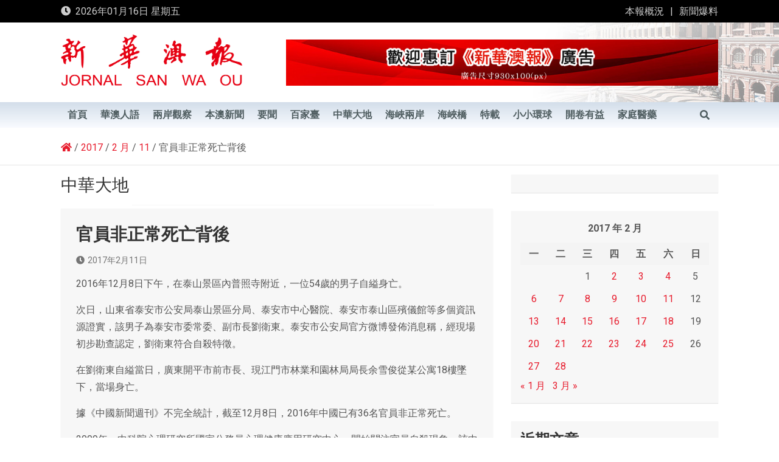

--- FILE ---
content_type: text/html; charset=UTF-8
request_url: https://www.waou.com.mo/2017/02/11/%E5%AE%98%E5%93%A1%E9%9D%9E%E6%AD%A3%E5%B8%B8%E6%AD%BB%E4%BA%A1%E8%83%8C%E5%BE%8C/
body_size: 21892
content:
<!doctype html>
<html lang="zh-TW">
<head>
	<meta charset="UTF-8">
	<meta name="viewport" content="width=device-width, initial-scale=1, shrink-to-fit=no">
	<link rel="profile" href="https://gmpg.org/xfn/11">

	<title>官員非正常死亡背後 &#8211; 新華澳報</title>
<meta name='robots' content='max-image-preview:large' />
<link rel='dns-prefetch' href='//fonts.googleapis.com' />
<link rel='dns-prefetch' href='//s.w.org' />
<link rel="alternate" type="application/rss+xml" title="訂閱《新華澳報》&raquo; 資訊提供" href="https://www.waou.com.mo/feed/" />
<link rel="alternate" type="application/rss+xml" title="訂閱《新華澳報》&raquo; 留言的資訊提供" href="https://www.waou.com.mo/comments/feed/" />
<script>
window._wpemojiSettings = {"baseUrl":"https:\/\/s.w.org\/images\/core\/emoji\/14.0.0\/72x72\/","ext":".png","svgUrl":"https:\/\/s.w.org\/images\/core\/emoji\/14.0.0\/svg\/","svgExt":".svg","source":{"concatemoji":"https:\/\/www.waou.com.mo\/wp-includes\/js\/wp-emoji-release.min.js"}};
/*! This file is auto-generated */
!function(e,a,t){var n,r,o,i=a.createElement("canvas"),p=i.getContext&&i.getContext("2d");function s(e,t){var a=String.fromCharCode,e=(p.clearRect(0,0,i.width,i.height),p.fillText(a.apply(this,e),0,0),i.toDataURL());return p.clearRect(0,0,i.width,i.height),p.fillText(a.apply(this,t),0,0),e===i.toDataURL()}function c(e){var t=a.createElement("script");t.src=e,t.defer=t.type="text/javascript",a.getElementsByTagName("head")[0].appendChild(t)}for(o=Array("flag","emoji"),t.supports={everything:!0,everythingExceptFlag:!0},r=0;r<o.length;r++)t.supports[o[r]]=function(e){if(!p||!p.fillText)return!1;switch(p.textBaseline="top",p.font="600 32px Arial",e){case"flag":return s([127987,65039,8205,9895,65039],[127987,65039,8203,9895,65039])?!1:!s([55356,56826,55356,56819],[55356,56826,8203,55356,56819])&&!s([55356,57332,56128,56423,56128,56418,56128,56421,56128,56430,56128,56423,56128,56447],[55356,57332,8203,56128,56423,8203,56128,56418,8203,56128,56421,8203,56128,56430,8203,56128,56423,8203,56128,56447]);case"emoji":return!s([129777,127995,8205,129778,127999],[129777,127995,8203,129778,127999])}return!1}(o[r]),t.supports.everything=t.supports.everything&&t.supports[o[r]],"flag"!==o[r]&&(t.supports.everythingExceptFlag=t.supports.everythingExceptFlag&&t.supports[o[r]]);t.supports.everythingExceptFlag=t.supports.everythingExceptFlag&&!t.supports.flag,t.DOMReady=!1,t.readyCallback=function(){t.DOMReady=!0},t.supports.everything||(n=function(){t.readyCallback()},a.addEventListener?(a.addEventListener("DOMContentLoaded",n,!1),e.addEventListener("load",n,!1)):(e.attachEvent("onload",n),a.attachEvent("onreadystatechange",function(){"complete"===a.readyState&&t.readyCallback()})),(e=t.source||{}).concatemoji?c(e.concatemoji):e.wpemoji&&e.twemoji&&(c(e.twemoji),c(e.wpemoji)))}(window,document,window._wpemojiSettings);
</script>
<style>
img.wp-smiley,
img.emoji {
	display: inline !important;
	border: none !important;
	box-shadow: none !important;
	height: 1em !important;
	width: 1em !important;
	margin: 0 0.07em !important;
	vertical-align: -0.1em !important;
	background: none !important;
	padding: 0 !important;
}
</style>
	<link rel='stylesheet' id='wp-block-library-css'  href='https://www.waou.com.mo/wp-includes/css/dist/block-library/style.min.css' media='all' />
<style id='global-styles-inline-css'>
body{--wp--preset--color--black: #000000;--wp--preset--color--cyan-bluish-gray: #abb8c3;--wp--preset--color--white: #ffffff;--wp--preset--color--pale-pink: #f78da7;--wp--preset--color--vivid-red: #cf2e2e;--wp--preset--color--luminous-vivid-orange: #ff6900;--wp--preset--color--luminous-vivid-amber: #fcb900;--wp--preset--color--light-green-cyan: #7bdcb5;--wp--preset--color--vivid-green-cyan: #00d084;--wp--preset--color--pale-cyan-blue: #8ed1fc;--wp--preset--color--vivid-cyan-blue: #0693e3;--wp--preset--color--vivid-purple: #9b51e0;--wp--preset--gradient--vivid-cyan-blue-to-vivid-purple: linear-gradient(135deg,rgba(6,147,227,1) 0%,rgb(155,81,224) 100%);--wp--preset--gradient--light-green-cyan-to-vivid-green-cyan: linear-gradient(135deg,rgb(122,220,180) 0%,rgb(0,208,130) 100%);--wp--preset--gradient--luminous-vivid-amber-to-luminous-vivid-orange: linear-gradient(135deg,rgba(252,185,0,1) 0%,rgba(255,105,0,1) 100%);--wp--preset--gradient--luminous-vivid-orange-to-vivid-red: linear-gradient(135deg,rgba(255,105,0,1) 0%,rgb(207,46,46) 100%);--wp--preset--gradient--very-light-gray-to-cyan-bluish-gray: linear-gradient(135deg,rgb(238,238,238) 0%,rgb(169,184,195) 100%);--wp--preset--gradient--cool-to-warm-spectrum: linear-gradient(135deg,rgb(74,234,220) 0%,rgb(151,120,209) 20%,rgb(207,42,186) 40%,rgb(238,44,130) 60%,rgb(251,105,98) 80%,rgb(254,248,76) 100%);--wp--preset--gradient--blush-light-purple: linear-gradient(135deg,rgb(255,206,236) 0%,rgb(152,150,240) 100%);--wp--preset--gradient--blush-bordeaux: linear-gradient(135deg,rgb(254,205,165) 0%,rgb(254,45,45) 50%,rgb(107,0,62) 100%);--wp--preset--gradient--luminous-dusk: linear-gradient(135deg,rgb(255,203,112) 0%,rgb(199,81,192) 50%,rgb(65,88,208) 100%);--wp--preset--gradient--pale-ocean: linear-gradient(135deg,rgb(255,245,203) 0%,rgb(182,227,212) 50%,rgb(51,167,181) 100%);--wp--preset--gradient--electric-grass: linear-gradient(135deg,rgb(202,248,128) 0%,rgb(113,206,126) 100%);--wp--preset--gradient--midnight: linear-gradient(135deg,rgb(2,3,129) 0%,rgb(40,116,252) 100%);--wp--preset--duotone--dark-grayscale: url('#wp-duotone-dark-grayscale');--wp--preset--duotone--grayscale: url('#wp-duotone-grayscale');--wp--preset--duotone--purple-yellow: url('#wp-duotone-purple-yellow');--wp--preset--duotone--blue-red: url('#wp-duotone-blue-red');--wp--preset--duotone--midnight: url('#wp-duotone-midnight');--wp--preset--duotone--magenta-yellow: url('#wp-duotone-magenta-yellow');--wp--preset--duotone--purple-green: url('#wp-duotone-purple-green');--wp--preset--duotone--blue-orange: url('#wp-duotone-blue-orange');--wp--preset--font-size--small: 13px;--wp--preset--font-size--medium: 20px;--wp--preset--font-size--large: 36px;--wp--preset--font-size--x-large: 42px;}.has-black-color{color: var(--wp--preset--color--black) !important;}.has-cyan-bluish-gray-color{color: var(--wp--preset--color--cyan-bluish-gray) !important;}.has-white-color{color: var(--wp--preset--color--white) !important;}.has-pale-pink-color{color: var(--wp--preset--color--pale-pink) !important;}.has-vivid-red-color{color: var(--wp--preset--color--vivid-red) !important;}.has-luminous-vivid-orange-color{color: var(--wp--preset--color--luminous-vivid-orange) !important;}.has-luminous-vivid-amber-color{color: var(--wp--preset--color--luminous-vivid-amber) !important;}.has-light-green-cyan-color{color: var(--wp--preset--color--light-green-cyan) !important;}.has-vivid-green-cyan-color{color: var(--wp--preset--color--vivid-green-cyan) !important;}.has-pale-cyan-blue-color{color: var(--wp--preset--color--pale-cyan-blue) !important;}.has-vivid-cyan-blue-color{color: var(--wp--preset--color--vivid-cyan-blue) !important;}.has-vivid-purple-color{color: var(--wp--preset--color--vivid-purple) !important;}.has-black-background-color{background-color: var(--wp--preset--color--black) !important;}.has-cyan-bluish-gray-background-color{background-color: var(--wp--preset--color--cyan-bluish-gray) !important;}.has-white-background-color{background-color: var(--wp--preset--color--white) !important;}.has-pale-pink-background-color{background-color: var(--wp--preset--color--pale-pink) !important;}.has-vivid-red-background-color{background-color: var(--wp--preset--color--vivid-red) !important;}.has-luminous-vivid-orange-background-color{background-color: var(--wp--preset--color--luminous-vivid-orange) !important;}.has-luminous-vivid-amber-background-color{background-color: var(--wp--preset--color--luminous-vivid-amber) !important;}.has-light-green-cyan-background-color{background-color: var(--wp--preset--color--light-green-cyan) !important;}.has-vivid-green-cyan-background-color{background-color: var(--wp--preset--color--vivid-green-cyan) !important;}.has-pale-cyan-blue-background-color{background-color: var(--wp--preset--color--pale-cyan-blue) !important;}.has-vivid-cyan-blue-background-color{background-color: var(--wp--preset--color--vivid-cyan-blue) !important;}.has-vivid-purple-background-color{background-color: var(--wp--preset--color--vivid-purple) !important;}.has-black-border-color{border-color: var(--wp--preset--color--black) !important;}.has-cyan-bluish-gray-border-color{border-color: var(--wp--preset--color--cyan-bluish-gray) !important;}.has-white-border-color{border-color: var(--wp--preset--color--white) !important;}.has-pale-pink-border-color{border-color: var(--wp--preset--color--pale-pink) !important;}.has-vivid-red-border-color{border-color: var(--wp--preset--color--vivid-red) !important;}.has-luminous-vivid-orange-border-color{border-color: var(--wp--preset--color--luminous-vivid-orange) !important;}.has-luminous-vivid-amber-border-color{border-color: var(--wp--preset--color--luminous-vivid-amber) !important;}.has-light-green-cyan-border-color{border-color: var(--wp--preset--color--light-green-cyan) !important;}.has-vivid-green-cyan-border-color{border-color: var(--wp--preset--color--vivid-green-cyan) !important;}.has-pale-cyan-blue-border-color{border-color: var(--wp--preset--color--pale-cyan-blue) !important;}.has-vivid-cyan-blue-border-color{border-color: var(--wp--preset--color--vivid-cyan-blue) !important;}.has-vivid-purple-border-color{border-color: var(--wp--preset--color--vivid-purple) !important;}.has-vivid-cyan-blue-to-vivid-purple-gradient-background{background: var(--wp--preset--gradient--vivid-cyan-blue-to-vivid-purple) !important;}.has-light-green-cyan-to-vivid-green-cyan-gradient-background{background: var(--wp--preset--gradient--light-green-cyan-to-vivid-green-cyan) !important;}.has-luminous-vivid-amber-to-luminous-vivid-orange-gradient-background{background: var(--wp--preset--gradient--luminous-vivid-amber-to-luminous-vivid-orange) !important;}.has-luminous-vivid-orange-to-vivid-red-gradient-background{background: var(--wp--preset--gradient--luminous-vivid-orange-to-vivid-red) !important;}.has-very-light-gray-to-cyan-bluish-gray-gradient-background{background: var(--wp--preset--gradient--very-light-gray-to-cyan-bluish-gray) !important;}.has-cool-to-warm-spectrum-gradient-background{background: var(--wp--preset--gradient--cool-to-warm-spectrum) !important;}.has-blush-light-purple-gradient-background{background: var(--wp--preset--gradient--blush-light-purple) !important;}.has-blush-bordeaux-gradient-background{background: var(--wp--preset--gradient--blush-bordeaux) !important;}.has-luminous-dusk-gradient-background{background: var(--wp--preset--gradient--luminous-dusk) !important;}.has-pale-ocean-gradient-background{background: var(--wp--preset--gradient--pale-ocean) !important;}.has-electric-grass-gradient-background{background: var(--wp--preset--gradient--electric-grass) !important;}.has-midnight-gradient-background{background: var(--wp--preset--gradient--midnight) !important;}.has-small-font-size{font-size: var(--wp--preset--font-size--small) !important;}.has-medium-font-size{font-size: var(--wp--preset--font-size--medium) !important;}.has-large-font-size{font-size: var(--wp--preset--font-size--large) !important;}.has-x-large-font-size{font-size: var(--wp--preset--font-size--x-large) !important;}
</style>
<link rel='stylesheet' id='page_navi_slider_style-css'  href='https://www.waou.com.mo/wp-content/plugins/page-navi-slider/style/page-navi-slider.css' media='all' />
<link rel='stylesheet' id='bootstrap-style-css'  href='https://www.waou.com.mo/wp-content/themes/magazinenp/assets/vendor/bootstrap/css/bootstrap.min.css?ver=4.0.0' media='all' />
<link rel='stylesheet' id='font-awesome-style-css'  href='https://www.waou.com.mo/wp-content/themes/magazinenp/assets/vendor/font-awesome/css/font-awesome.css' media='all' />
<link rel='stylesheet' id='magazinenp-google-fonts-css'  href='//fonts.googleapis.com/css?family=Roboto%3A100%2C300%2C300i%2C400%2C400i%2C500%2C500i%2C700%2C700i' media='all' />
<link rel='stylesheet' id='owl-carousel-css'  href='https://www.waou.com.mo/wp-content/themes/magazinenp/assets/vendor/owl-carousel/owl.carousel.min.css?ver=2.3.4' media='all' />
<link rel='stylesheet' id='magazinenp-main-style-css'  href='https://www.waou.com.mo/wp-content/themes/magazinenp/assets/css/magazinenp.css?ver=1.1.5' media='all' />
<link rel='stylesheet' id='magazinenp-style-css'  href='https://www.waou.com.mo/wp-content/themes/magazinenp/style.css' media='all' />
<script src='https://www.waou.com.mo/wp-includes/js/jquery/jquery.min.js?ver=3.6.0' id='jquery-core-js'></script>
<script src='https://www.waou.com.mo/wp-includes/js/jquery/jquery-migrate.min.js?ver=3.3.2' id='jquery-migrate-js'></script>
<script src='https://www.waou.com.mo/wp-includes/js/jquery/ui/core.min.js?ver=1.13.1' id='jquery-ui-core-js'></script>
<script src='https://www.waou.com.mo/wp-includes/js/jquery/ui/mouse.min.js?ver=1.13.1' id='jquery-ui-mouse-js'></script>
<script src='https://www.waou.com.mo/wp-includes/js/jquery/ui/slider.min.js?ver=1.13.1' id='jquery-ui-slider-js'></script>
<script src='https://www.waou.com.mo/wp-content/plugins/page-navi-slider/js/page-navi-slider.min.js?ver=1' id='page-navi-slider-script-js'></script>
<script src='https://www.waou.com.mo/wp-content/plugins/page-navi-slider/js/jquery.ui.touch-punch.min.js?ver=1' id='jQueryUiTouch-js'></script>
<link rel="https://api.w.org/" href="https://www.waou.com.mo/wp-json/" /><link rel="alternate" type="application/json" href="https://www.waou.com.mo/wp-json/wp/v2/posts/111315" /><link rel="EditURI" type="application/rsd+xml" title="RSD" href="https://www.waou.com.mo/xmlrpc.php?rsd" />
<link rel="wlwmanifest" type="application/wlwmanifest+xml" href="https://www.waou.com.mo/wp-includes/wlwmanifest.xml" /> 
<link rel="canonical" href="https://www.waou.com.mo/2017/02/11/%e5%ae%98%e5%93%a1%e9%9d%9e%e6%ad%a3%e5%b8%b8%e6%ad%bb%e4%ba%a1%e8%83%8c%e5%be%8c/" />
<link rel='shortlink' href='https://www.waou.com.mo/?p=111315' />
<link rel="alternate" type="application/json+oembed" href="https://www.waou.com.mo/wp-json/oembed/1.0/embed?url=https%3A%2F%2Fwww.waou.com.mo%2F2017%2F02%2F11%2F%25e5%25ae%2598%25e5%2593%25a1%25e9%259d%259e%25e6%25ad%25a3%25e5%25b8%25b8%25e6%25ad%25bb%25e4%25ba%25a1%25e8%2583%258c%25e5%25be%258c%2F" />
<link rel="alternate" type="text/xml+oembed" href="https://www.waou.com.mo/wp-json/oembed/1.0/embed?url=https%3A%2F%2Fwww.waou.com.mo%2F2017%2F02%2F11%2F%25e5%25ae%2598%25e5%2593%25a1%25e9%259d%259e%25e6%25ad%25a3%25e5%25b8%25b8%25e6%25ad%25bb%25e4%25ba%25a1%25e8%2583%258c%25e5%25be%258c%2F&#038;format=xml" />

        <style class="magazinenp-dynamic-css">

            
        </style>

        		<style>
						.site-title,
			.site-description {
				position: absolute;
				clip: rect(1px, 1px, 1px, 1px);
			}

					</style>
		<link rel="icon" href="https://www.waou.com.mo/wp-content/uploads/2021/01/cropped-icon-32x32.png" sizes="32x32" />
<link rel="icon" href="https://www.waou.com.mo/wp-content/uploads/2021/01/cropped-icon-192x192.png" sizes="192x192" />
<link rel="apple-touch-icon" href="https://www.waou.com.mo/wp-content/uploads/2021/01/cropped-icon-180x180.png" />
<meta name="msapplication-TileImage" content="https://www.waou.com.mo/wp-content/uploads/2021/01/cropped-icon-270x270.png" />
		<style id="wp-custom-css">
			



#newsletter h2 {
  margin-top: 10px;
	color:#404852!important;
	font-size:24px;
	font-weight: 700;
}

#newsletter .form-control {
    border: none;
    height: 50px;
    margin: 20px 0;
    font-size: 18px;
    padding-left: 20px;
}
#newsletter input {
    display: inline-block;
}
.primary-footer .col-md-4 {
    width: 100%; 
}
.newsletter {
    position: relative;
    top: -70px;
    right: -1px;
    border: none;
    background: #222;
    color: #fff;
    height: 50px;
}
.data-bg-featured, .data-bg-categorised, .data-widget-featured {
    height: 150px;
}
.love-link {font-size:13px;}
		</style>
		</head>

<body class="post-template-default single single-post postid-111315 single-format-standard wp-custom-logo theme-body group-blog title-style4 magazinenp-image-hover-effect right full_width_content_layout">

<svg xmlns="http://www.w3.org/2000/svg" viewBox="0 0 0 0" width="0" height="0" focusable="false" role="none" style="visibility: hidden; position: absolute; left: -9999px; overflow: hidden;" ><defs><filter id="wp-duotone-dark-grayscale"><feColorMatrix color-interpolation-filters="sRGB" type="matrix" values=" .299 .587 .114 0 0 .299 .587 .114 0 0 .299 .587 .114 0 0 .299 .587 .114 0 0 " /><feComponentTransfer color-interpolation-filters="sRGB" ><feFuncR type="table" tableValues="0 0.49803921568627" /><feFuncG type="table" tableValues="0 0.49803921568627" /><feFuncB type="table" tableValues="0 0.49803921568627" /><feFuncA type="table" tableValues="1 1" /></feComponentTransfer><feComposite in2="SourceGraphic" operator="in" /></filter></defs></svg><svg xmlns="http://www.w3.org/2000/svg" viewBox="0 0 0 0" width="0" height="0" focusable="false" role="none" style="visibility: hidden; position: absolute; left: -9999px; overflow: hidden;" ><defs><filter id="wp-duotone-grayscale"><feColorMatrix color-interpolation-filters="sRGB" type="matrix" values=" .299 .587 .114 0 0 .299 .587 .114 0 0 .299 .587 .114 0 0 .299 .587 .114 0 0 " /><feComponentTransfer color-interpolation-filters="sRGB" ><feFuncR type="table" tableValues="0 1" /><feFuncG type="table" tableValues="0 1" /><feFuncB type="table" tableValues="0 1" /><feFuncA type="table" tableValues="1 1" /></feComponentTransfer><feComposite in2="SourceGraphic" operator="in" /></filter></defs></svg><svg xmlns="http://www.w3.org/2000/svg" viewBox="0 0 0 0" width="0" height="0" focusable="false" role="none" style="visibility: hidden; position: absolute; left: -9999px; overflow: hidden;" ><defs><filter id="wp-duotone-purple-yellow"><feColorMatrix color-interpolation-filters="sRGB" type="matrix" values=" .299 .587 .114 0 0 .299 .587 .114 0 0 .299 .587 .114 0 0 .299 .587 .114 0 0 " /><feComponentTransfer color-interpolation-filters="sRGB" ><feFuncR type="table" tableValues="0.54901960784314 0.98823529411765" /><feFuncG type="table" tableValues="0 1" /><feFuncB type="table" tableValues="0.71764705882353 0.25490196078431" /><feFuncA type="table" tableValues="1 1" /></feComponentTransfer><feComposite in2="SourceGraphic" operator="in" /></filter></defs></svg><svg xmlns="http://www.w3.org/2000/svg" viewBox="0 0 0 0" width="0" height="0" focusable="false" role="none" style="visibility: hidden; position: absolute; left: -9999px; overflow: hidden;" ><defs><filter id="wp-duotone-blue-red"><feColorMatrix color-interpolation-filters="sRGB" type="matrix" values=" .299 .587 .114 0 0 .299 .587 .114 0 0 .299 .587 .114 0 0 .299 .587 .114 0 0 " /><feComponentTransfer color-interpolation-filters="sRGB" ><feFuncR type="table" tableValues="0 1" /><feFuncG type="table" tableValues="0 0.27843137254902" /><feFuncB type="table" tableValues="0.5921568627451 0.27843137254902" /><feFuncA type="table" tableValues="1 1" /></feComponentTransfer><feComposite in2="SourceGraphic" operator="in" /></filter></defs></svg><svg xmlns="http://www.w3.org/2000/svg" viewBox="0 0 0 0" width="0" height="0" focusable="false" role="none" style="visibility: hidden; position: absolute; left: -9999px; overflow: hidden;" ><defs><filter id="wp-duotone-midnight"><feColorMatrix color-interpolation-filters="sRGB" type="matrix" values=" .299 .587 .114 0 0 .299 .587 .114 0 0 .299 .587 .114 0 0 .299 .587 .114 0 0 " /><feComponentTransfer color-interpolation-filters="sRGB" ><feFuncR type="table" tableValues="0 0" /><feFuncG type="table" tableValues="0 0.64705882352941" /><feFuncB type="table" tableValues="0 1" /><feFuncA type="table" tableValues="1 1" /></feComponentTransfer><feComposite in2="SourceGraphic" operator="in" /></filter></defs></svg><svg xmlns="http://www.w3.org/2000/svg" viewBox="0 0 0 0" width="0" height="0" focusable="false" role="none" style="visibility: hidden; position: absolute; left: -9999px; overflow: hidden;" ><defs><filter id="wp-duotone-magenta-yellow"><feColorMatrix color-interpolation-filters="sRGB" type="matrix" values=" .299 .587 .114 0 0 .299 .587 .114 0 0 .299 .587 .114 0 0 .299 .587 .114 0 0 " /><feComponentTransfer color-interpolation-filters="sRGB" ><feFuncR type="table" tableValues="0.78039215686275 1" /><feFuncG type="table" tableValues="0 0.94901960784314" /><feFuncB type="table" tableValues="0.35294117647059 0.47058823529412" /><feFuncA type="table" tableValues="1 1" /></feComponentTransfer><feComposite in2="SourceGraphic" operator="in" /></filter></defs></svg><svg xmlns="http://www.w3.org/2000/svg" viewBox="0 0 0 0" width="0" height="0" focusable="false" role="none" style="visibility: hidden; position: absolute; left: -9999px; overflow: hidden;" ><defs><filter id="wp-duotone-purple-green"><feColorMatrix color-interpolation-filters="sRGB" type="matrix" values=" .299 .587 .114 0 0 .299 .587 .114 0 0 .299 .587 .114 0 0 .299 .587 .114 0 0 " /><feComponentTransfer color-interpolation-filters="sRGB" ><feFuncR type="table" tableValues="0.65098039215686 0.40392156862745" /><feFuncG type="table" tableValues="0 1" /><feFuncB type="table" tableValues="0.44705882352941 0.4" /><feFuncA type="table" tableValues="1 1" /></feComponentTransfer><feComposite in2="SourceGraphic" operator="in" /></filter></defs></svg><svg xmlns="http://www.w3.org/2000/svg" viewBox="0 0 0 0" width="0" height="0" focusable="false" role="none" style="visibility: hidden; position: absolute; left: -9999px; overflow: hidden;" ><defs><filter id="wp-duotone-blue-orange"><feColorMatrix color-interpolation-filters="sRGB" type="matrix" values=" .299 .587 .114 0 0 .299 .587 .114 0 0 .299 .587 .114 0 0 .299 .587 .114 0 0 " /><feComponentTransfer color-interpolation-filters="sRGB" ><feFuncR type="table" tableValues="0.098039215686275 1" /><feFuncG type="table" tableValues="0 0.66274509803922" /><feFuncB type="table" tableValues="0.84705882352941 0.41960784313725" /><feFuncA type="table" tableValues="1 1" /></feComponentTransfer><feComposite in2="SourceGraphic" operator="in" /></filter></defs></svg>
<div id="page" class="site">
	<a class="skip-link screen-reader-text" href="#content">Skip to content</a>
	<header id="masthead" class="site-header">
		<div class="mnp-top-header mnp-top-header-nav-on">
    <div class="container">
        <div class="row gutter-10">
                            <div class="col col-sm mnp-date-section">
                    <div class="date">
                        <ul>
                            <li>
                                <i class="mnp-icon fa fa-clock"></i>&nbsp;&nbsp;2026年01月16日 星期五                            </li>
                        </ul>
                    </div>
                </div>
            
                            <div class="col-md-auto mnp-top-header-nav order-md-2">
                    <button class="mnp-top-header-nav-menu-toggle">Responsive Menu</button>
                    <ul class="clearfix"><li id="menu-item-98" class="menu-item menu-item-type-post_type menu-item-object-page menu-item-98"><a href="https://www.waou.com.mo/%e6%9c%ac%e5%a0%b1%e6%a6%82%e6%b3%81/">本報概況</a></li>
<li id="menu-item-301" class="menu-item menu-item-type-post_type menu-item-object-page menu-item-301"><a href="https://www.waou.com.mo/%e6%96%b0%e8%81%9e%e7%88%86%e6%96%99/">新聞爆料</a></li>
</ul>                </div>
                    </div>
    </div>
</div><div class="mnp-mid-header" >
    <div class="container">
        <div class="row align-items-center">
            <div class="col-lg-4 mnp-branding-wrap">
                <div class="site-branding navbar-brand">
                    <a href="https://www.waou.com.mo/" class="custom-logo-link" rel="home"><img width="781" height="239" src="https://www.waou.com.mo/wp-content/uploads/2021/01/header.png" class="custom-logo" alt="新華澳報" srcset="https://www.waou.com.mo/wp-content/uploads/2021/01/header.png 781w, https://www.waou.com.mo/wp-content/uploads/2021/01/header-300x92.png 300w, https://www.waou.com.mo/wp-content/uploads/2021/01/header-768x235.png 768w, https://www.waou.com.mo/wp-content/uploads/2021/01/header-465x142.png 465w, https://www.waou.com.mo/wp-content/uploads/2021/01/header-695x213.png 695w" sizes="(max-width: 781px) 100vw, 781px" /></a>                        <h2 class="site-title"><a href="https://www.waou.com.mo/"
                                                  rel="home">新華澳報</a></h2>
                                    </div>
            </div>
                            <div class="col-lg-8 navbar-ad-section">
                                            <img class="img-fluid"
                             src="https://www.waou.com.mo/wp-content/uploads/2021/01/cropped-banner-1-2.jpg"
                             alt="Banner Add">
                                        </div>
                    </div>
    </div>
</div>
<nav class="mnp-bottom-header navbar navbar-expand-lg d-block mnp-sticky">
	<div class="navigation-bar">
		<div class="navigation-bar-top">
			<div class="container">
				
				<button class="navbar-toggler menu-toggle collapsed" type="button" data-toggle="collapse"
						data-target="#navbarCollapse" aria-controls="navbarCollapse" aria-expanded="false"
						aria-label="Toggle navigation"></button>
									<button class="search-toggle"></button>
							</div>

			<div class="search-bar">
				<div class="container">
					<div id="magazinenp-search-block" class="search-block off">
						<form action="https://www.waou.com.mo/" method="get" class="search-form">
	<label class="assistive-text"> Search </label>
	<div class="input-group">
		<input type="search" value="" placeholder="Search" class="form-control s" name="s">
		<div class="input-group-prepend">
			<button class="btn btn-theme">Search</button>
		</div>
	</div>
</form>
					</div>
				</div>
			</div>
		</div>
		<div class="navbar-main">
			<div class="container">
								<div class="collapse navbar-collapse" id="navbarCollapse">
					<div id="site-navigation"
						 class="main-navigation nav-uppercase"
						 role="navigation">
						<ul class="nav-menu navbar-nav d-lg-block"><li id="menu-item-88" class="menu-item menu-item-type-custom menu-item-object-custom menu-item-home menu-item-88"><a href="https://www.waou.com.mo/">首頁</a></li>
<li id="menu-item-405" class="menu-item menu-item-type-taxonomy menu-item-object-category menu-item-405"><a href="https://www.waou.com.mo/category/hua/">華澳人語</a></li>
<li id="menu-item-37" class="menu-item menu-item-type-taxonomy menu-item-object-category menu-item-37"><a href="https://www.waou.com.mo/category/see/">兩岸觀察</a></li>
<li id="menu-item-38" class="menu-item menu-item-type-taxonomy menu-item-object-category menu-item-38"><a href="https://www.waou.com.mo/category/news/">本澳新聞</a></li>
<li id="menu-item-44" class="menu-item menu-item-type-taxonomy menu-item-object-category menu-item-44"><a href="https://www.waou.com.mo/category/hot/">要聞</a></li>
<li id="menu-item-42" class="menu-item menu-item-type-taxonomy menu-item-object-category menu-item-42"><a href="https://www.waou.com.mo/category/table/">百家臺</a></li>
<li id="menu-item-36" class="menu-item menu-item-type-taxonomy menu-item-object-category current-post-ancestor current-menu-parent current-post-parent menu-item-36"><a href="https://www.waou.com.mo/category/land/">中華大地</a></li>
<li id="menu-item-39" class="menu-item menu-item-type-taxonomy menu-item-object-category menu-item-39"><a href="https://www.waou.com.mo/category/strait/">海峽兩岸</a></li>
<li id="menu-item-40" class="menu-item menu-item-type-taxonomy menu-item-object-category menu-item-40"><a href="https://www.waou.com.mo/category/bridge/">海峽橋</a></li>
<li id="menu-item-41" class="menu-item menu-item-type-taxonomy menu-item-object-category menu-item-41"><a href="https://www.waou.com.mo/category/reprint/">特載</a></li>
<li id="menu-item-657" class="menu-item menu-item-type-taxonomy menu-item-object-category menu-item-657"><a href="https://www.waou.com.mo/category/earth/">小小環球</a></li>
<li id="menu-item-635" class="menu-item menu-item-type-taxonomy menu-item-object-category menu-item-635"><a href="https://www.waou.com.mo/category/read/">開卷有益</a></li>
<li id="menu-item-631" class="menu-item menu-item-type-taxonomy menu-item-object-category menu-item-631"><a href="https://www.waou.com.mo/category/health/">家庭醫藥</a></li>
</ul>					</div>
				</div>
									<div class="nav-search">
						<button class="search-toggle"></button>
					</div>
							</div>
		</div>
	</div>

</nav>
    <div id="breadcrumb">
        <div class="container">
            <div role="navigation" aria-label="Breadcrumbs" class="breadcrumb-trail breadcrumbs" itemprop="breadcrumb"><ul class="trail-items" itemscope itemtype="http://schema.org/BreadcrumbList"><meta name="numberOfItems" content="5" /><meta name="itemListOrder" content="Ascending" /><li itemprop="itemListElement" itemscope itemtype="http://schema.org/ListItem" class="trail-item trail-begin"><a href="https://www.waou.com.mo/" rel="Home" itemprop="item"><span itemprop="name"><span itemprop="name"><i class="mnp-icon fa fa-home"></i></span></span></a><meta itemprop="position" content="1" /></li><li itemprop="itemListElement" itemscope itemtype="http://schema.org/ListItem" class="trail-item"><a href="https://www.waou.com.mo/2017/" itemprop="item"><span itemprop="name">2017</span></a><meta itemprop="position" content="2" /></li><li itemprop="itemListElement" itemscope itemtype="http://schema.org/ListItem" class="trail-item"><a href="https://www.waou.com.mo/2017/02/" itemprop="item"><span itemprop="name">2 月</span></a><meta itemprop="position" content="3" /></li><li itemprop="itemListElement" itemscope itemtype="http://schema.org/ListItem" class="trail-item"><a href="https://www.waou.com.mo/2017/02/11/" itemprop="item"><span itemprop="name">11</span></a><meta itemprop="position" content="4" /></li><li itemprop="itemListElement" itemscope itemtype="http://schema.org/ListItem" class="trail-item trail-end"><span itemprop="name">官員非正常死亡背後</span><meta itemprop="position" content="5" /></li></ul></div>        </div>
    </div>

	</header>

		<div id="content"
		 class="site-content">
		<div class="container">
						<div class="row justify-content-center site-content-row">
		<!-- #start of primary div--><div id="primary" class="content-area col-lg-8 "> 		<main id="main" class="site-main">

						<header class="page-header">
				<h1 class="page-title">
				中華大地				<div class="archive-description"><p>
								</p>
				</div>
				</h1>
			</header><!-- .page-header -->
			
<div class="post-111315 post type-post status-publish format-standard hentry category-land">

    <header class="entry-header magazinenp-parts-item">
    <h1 class="entry-title">官員非正常死亡背後</h1></header>		<div class="entry-meta magazinenp-parts-item">
			<div class="date created-date"><a href="https://www.waou.com.mo/2017/02/11/%e5%ae%98%e5%93%a1%e9%9d%9e%e6%ad%a3%e5%b8%b8%e6%ad%bb%e4%ba%a1%e8%83%8c%e5%be%8c/" title="官員非正常死亡背後"><i class="mnp-icon fa fa-clock"></i>2017年2月11日</a> </div> <div class="by-author vcard author"><a href="https://www.waou.com.mo/author/deploy/"><i class="mnp-icon fa fa-user-circle"></i>deploy</a> </div>					</div>
	<div class="entry-content magazinenp-parts-item">
	<p>2016年12月8日下午，在泰山景區內普照寺附近，一位54歲的男子自縊身亡。</p>
<p>次日，山東省泰安市公安局泰山景區分局、泰安市中心醫院、泰安市泰山區殯儀館等多個資訊源證實，該男子為泰安市委常委、副市長劉衛東。泰安市公安局官方微博發佈消息稱，經現場初步勘查認定，劉衛東符合自殺特徵。</p>
<p>在劉衛東自縊當日，廣東開平市前市長、現江門市林業和園林局局長余雪俊從某公寓18樓墜下，當場身亡。</p>
<p>據《中國新聞週刊》不完全統計，截至12月8日，2016年中國已有36名官員非正常死亡。</p>
<p>2009年，中科院心理研究所國家公務員心理健康應用研究中心，開始關注官員自殺現象。該中心致力於公務員的心理健康及素質提高。該中心主任祝卓宏給《中國新聞週刊》提供的一項資料顯示，2009年-2015年7年間，共有209名官員自殺、失蹤或疑似自殺。每一年的數量分別是22、25、23、17、11、60、51。</p>
<p>祝卓宏現在還是中央國家機關職工心理健康諮詢中心主任。該中心由中央國家機關工會聯合會、中國科學院工會委員會、中科院心理研究所三家單位聯合組建。自2008年12月1日成立至今，該中心一直為中央國家機關的公務員提供心理健康服務。</p>
<p>祝卓宏給各級公務員講課時，最受歡迎的課程就是壓力管理課程。他說，從近幾年媒體的公開報導看，官員非正常死亡的案例越來越受到關注。但公眾大多下意識地將這一現象與官員的腐敗聯繫起來，但事實上導致官員非正常死亡的因素有很多，其中一個很重要的因素是官員的心理狀況。</p>
<p>墜亡率高企</p>
<p>北京師範大學心理學院教授許燕在接受《中國新聞週刊》採訪時說，曾有觀點認為，現在官員自殺的比例是老百姓的100倍，但是這個說法沒有權威出處。許燕主要研究的領域是領導幹部心理特徵與測評，她多次給公務員提供過心理諮詢服務。</p>
<p>許燕說，談論官員非正常死亡現象，可以從2005年、2009年、2011年、2012年這幾年發生的幾個標誌性事件進行梳理。</p>
<p>2005年1月5日，時任山西省委常委、組織部長王通智，在北京參加會議期間，從駐地京西賓館墜樓身亡。王通智後來被證實並非畏罪自殺，而是因為工作壓力太大導致輕生。</p>
<p>祝卓宏和許燕都認為，2009年是全社會關注公務員心理健康問題的「元年」。在那一年的媒體報導中，共有13名官員非正常死亡。為此，中紀委、中組部的有關負責人特別重視公務員心理健康工作，他們還曾經到中科院心理所和北師大心理學院考察座談，請專家做事件分析。</p>
<p>許燕告訴《中國新聞週刊》，中紀委牽頭的這個研究成果是保密的。「但是得出一個結論是，很多非正常死亡的官員不是畏罪自殺，他們的心理健康問題值得關注。」</p>
<p>在上述研究成果基礎上，2011年年底，中紀委、中組部聯合下發《關於關心幹部心理健康提高幹部心理素養的意見》。此後，關於公務員心理健康的講座與培訓，開始在各級政府機關頻繁舉辦，中央黨校的課程設置，也開始出現心理學部分。</p>
<p>中共十八大召開後，這種現象又加入了反腐的因素。從上述統計資料可以看出，2014年和2015年官員非正常死亡的數量明顯增多。</p>
<p>統計資料顯示，2015年全年自殺、失蹤或疑似自殺的官員有51人，明確報導為墜亡的人數高達27人，比例超過50％。2016年至今非正常死亡的36名官員中，至少有21人被證實為墜亡（墜樓或墜橋），比例接近6成。特別引人注意的是，在今年1月份非正常死亡的8名官員中，有7人為墜亡。</p>
<p>許燕認為，官員選擇用什麼方式死亡，與其身處的大環境相關。「現在，在城市，自殺方式多是墜樓，在農村特別是農村女性，多是喝毒藥。對這類官員而言，他們只會採用城市中多數人的自殺方式，並沒有特殊含義。」</p>
<p>另外，官員大多認為在家中自殺不吉利，還會給家人帶來陰影，所以很少有官員在家中自殺。</p>
<p>許燕說，有些非正常死亡的官員自殺前會有徵兆，但非專業人士很難覺察到。「從心理學分析，為了保證自殺成功，他們自殺前要做很多掩飾性行為。」</p>
<p>許燕說，如果官員有嚴重失眠，還會時不時提醒家人不管家裏出現什麼事都要好好活著，透露家裏有多少存款等，親友要提高警惕。「他們這些話可能就是在婉轉地交待後事。」</p>
<p>官員失眠率25％</p>
<p>近年來，官員作為抑鬱症患者中一個隱秘的群體，逐漸浮出水面。《中國新聞週刊》發現，2016年已公開報導的36名非正常死亡官員中，在相關通報中，有12人被明確指出有抑鬱症或抑鬱傾向。</p>
<p>在跟官員上課或諮詢時，有一些案例讓許燕印象深刻。</p>
<p>曾經有一位官員在課堂上對她說：「許老師，你看見這扇窗戶沒有？我現在看見這扇窗戶，就有往下跳的心思。」</p>
<p>事情過去了多年，許燕至今對那一幕記憶猶新。她告訴《中國新聞週刊》，當時，該官員說那番話時一本正經，沒有開玩笑的意思，說的都是真實的心裏感受。</p>
<p>公安部心理危機干預專家、浙江省公安廳首席心理專家趙國秋，現在還是浙江省大眾心理援助中心主任。他現在每週僅有半天時間坐診，大約接診10多位病人，很多都是公務員。</p>
<p>2013年，一名患重度抑鬱症的官員，提前掛好了趙國秋的專家門診。過了幾天，當趙國秋向該患者家屬通知診療時間時，在電話那頭，該官員的妻子哭著說：「昨天，他已經跳樓自殺了，現在還看什麼醫生啊？」</p>
<p>一天後，趙國秋看到了該官員因抑鬱症墜樓身亡的新聞。</p>
<p>北京大學第六醫院精神衛生所曾有研究證明，中國人有嚴重心理問題的人數比例達到13％〜15％，其中患抑鬱性障礙者大約占了6％。而公務員群體中患有抑鬱性障礙的比例要高於6％。</p>
<p>趙國秋說，通過他30餘年的研究得出來的資料是，公務員幸福指數不高，心理障礙指數和職業倦怠指數都較高。「這個群體失眠的比例達到25％左右，換言之，每4個公務員裏面，差不多就有1人有失眠現象。」</p>
<p>趙國秋說，「10％的嚴重抑鬱症者會以自殺方式結束病疼，50％〜60％的自殺官員本質上都患有抑鬱症。」</p>
<p>2012年，中央國家機關職工心理健康詢問中心對20個中央部委共2500名職工進行了一項與壓力有關的調研，結果有63.3％的職工認為自己承受著中等以上程度的壓力。</p>
<p>同年，在中國科學院心理研究所與智聯招聘聯合發佈的《2012年度中國職場心理健康調研報告》中，政府機關以3.05分，排名幸福指數倒數第一。</p>
<p>公安部近兩年的一組資料也引人關注：2015年和2014年，全國因公犧牲的公安民警人數分別為438名和393名，其中因在工作崗位上突發心梗或腦溢血等疾病去世的人數分別為205人和201人，其中中青年民警犧牲比例較高。</p>
<p>「換句話說，近兩年裏，有近半數犧牲的幹警不是因為與歹徒做鬥爭獻身的，而是多種壓力下發病去世的，這非常值得關注。」祝卓宏說。</p>
<p>祝卓宏告訴《中國新聞週刊》，心梗、腦溢血、癌症、抑鬱症，這4種病是公務員最常見的嚴重慢性疾病。「（公務員）患這幾種病的比例是不是比其他職業多，現在還沒有確切資料。但是這些疾病往往都跟壓力有關，壓力越大越容易得這些病。」</p>
<p>祝卓宏認為，從有關調研結果看，公務員的壓力來源有很多，既有工作上的，也有家庭上的，還有收入上的。</p>
<p>有些官員的非正常死亡，與其家人重病、去世等非自身因素有關。2015年跳河自殺的柳州市原市長肖文蓀，就是由於妻子重病，他工作和家庭壓力都很大，長期壓力下出現抑鬱，自殺前已經出現幻覺、被害妄想等症狀。</p>
<p>諱疾忌醫</p>
<p>儘管很多官員受心理疾病困擾，但很少會主動找心理醫生或專家諮詢。</p>
<p>祝卓宏曾接觸過一位元基層官員，身體長期不適，懷疑自己得了嚴重疾病，卻因怕影響晉升不敢去醫院，也不敢公開此事。他把風水先生請到家中，把傢俱重新換了位置。過一段時間又覺得不行，就再請一位風水先生到家。</p>
<p>幾個風水先生折騰幾次之後，他最後萬不得已到北京醫院看病，醫生推薦他找心理醫生治療。</p>
<p>最忙的時候，許燕幾乎每週都要到政府部門，作與心理健康有關的講座。她發現，講課時，這個群體很活躍，他們很喜歡聽心理壓力的自我診斷與調節課程。但是，許燕也發現，這些人很少有人願意袒露心聲，不會公開說自己有心理問題。</p>
<p>許燕說，她一般會留個電話號碼，課後往往會有人打電話給她，但是電話中這些人也往往有顧忌，只是簡單說一點，為了少留痕跡，有的人甚至刻意使用公用電話。</p>
<p>有的人會找一個他們認為安全的地方，約許燕面談，聊聊其本人或「其好朋友」的心理問題。談話時，許燕會跟他們承諾保密，全程也不會有錄音錄影。</p>
<p>趙國秋也提到了類似的情況。他說，到他門診去的有心理問題的官員，外地的一般提前一兩天到杭州，找時間和他聊一會，配點藥，回去；有的會跟他約到一個私密的地方，敞開心扉聊幾個小時；也有人為了不透露身份，乾脆讓秘書代診。</p>
<p>讓趙國秋印象深刻的是，這類人群中，為了儘量不讓更多的人知道自己病情，很多人不走醫保，甚至隱姓埋名。</p>
<p>一位與多位高官有過直接接觸的知情者告訴《中國新聞週刊》一個案例：幾年前，某省一名高級別官員身患重度肝病後，通過私人關係認識了北京一名知名肝病醫生，然後托其聯繫好肝源。在國慶假期，該官員以旅遊為名，偷偷來京做肝臟移植手術。移植成功後不久，此人便回家休養。</p>
<p>上述知情者稱，肝移植手術價格不菲，但是該官員寧願自掏腰包，也不敢去走醫保程式。因為一走報銷流程，就會形成電子記錄，病情就被公開了。</p>
<p>這位知情者稱，很多官員患病後不敢走醫保程式，但是醫療費又非常昂貴，就可能通過老闆贊助，或挪用公款等湊齊醫療費。「而這樣做，很容易為他們今後走上腐敗道路埋下伏筆。」</p>
<p>病情與仕途之間的關係，雖然並沒有一些公開的規定，但確是官場的一種慣例。更重要的是，在競爭激烈的情況下，其病情很可能被對手揪住，並向組織反映。</p>
<p>北京市直屬機關一名官員曾向媒體透露，承認自己有心理問題，就不得不放棄一些已經到手的東西。他說，即使感覺自己心理有問題，也知道可能會引起相關疾病，也不會去諮詢，因為沒有人能保證這些隱私不會外傳。「我也不願意向家人或朋友傾訴，以免讓他們擔心，所以什麼事情都自己扛著。」</p>
<p>四川省社會學學會會長陳昌文說，官員需要面對各種尖銳的社會矛盾，有些工作與自己的認知相衝突，會引起一些心理問題。而不健康的官場生態也會帶來一些心理問題。這些問題如果不能得到排解，甚至刻意隱瞞的話，會進一步加重官員的病情。</p>
<p>湖北省交通廳副廳長馬立軍在今年5月份墜亡後，與他共事多年的一位官員，曾向《中國新聞週刊》表達了對官員被汙名化的擔憂。</p>
<p>他說，現在一旦有官員非正常死亡，網路上往往在未瞭解深層次原因的時候，先會發出一片叫好聲。這事實上是對非正常死亡官員的不尊重，是對其做了畏罪自殺的心理預設。</p>
<p>祝卓宏說，公眾會把某些負面形象的公務員貼上標籤後，泛化為全部公務員的整體印象，這在心理學上叫「刻板印象」。</p>
<p>祝卓宏告訴《中國新聞週刊》，為了消除這種「刻板印象」，一方面公務員隊伍應剔除害群之馬，同時也應適當引導社會輿論，避免以偏概全。</p>
<p>（周群峰／文）</p>
</div>
</div>


	<nav class="navigation post-navigation" aria-label="文章">
		<h2 class="screen-reader-text">文章導覽</h2>
		<div class="nav-links"><div class="nav-previous"><a href="https://www.waou.com.mo/2017/02/10/%e5%90%83%e5%b0%8d%e4%ba%86%ef%bc%8c%e8%88%87%e7%97%9b%e9%a2%a8%e5%92%8c%e5%b9%b3%e5%85%b1%e8%99%95/" rel="prev">吃對了，與痛風和平共處</a></div><div class="nav-next"><a href="https://www.waou.com.mo/2017/02/13/%e5%8f%b0%e7%81%a3%e5%9c%a8%e7%89%b9%e6%9c%97%e6%99%ae%e5%bf%83%e7%9b%ae%e4%b8%ad%e7%a9%b6%e7%ab%9f%e5%80%bc%e5%b9%be%e5%a4%9a%e9%8c%a2%ef%bc%9f/" rel="next">台灣在特朗普心目中究竟值幾多錢？</a></div></div>
	</nav>
		</main><!-- #main -->
		</div><!-- #end of primary div-->
<aside id="secondary" class="col-lg-4 widget-area">
    <div class="no-sticky-sidebar">
        <section id="custom_html-15" class="widget_text widget widget_custom_html"><div class="textwidget custom-html-widget"><!-- Global site tag (gtag.js) - Google Analytics -->
<script async src="https://www.googletagmanager.com/gtag/js?id=G-0P45ZYXXM3"></script>
<script>
  window.dataLayer = window.dataLayer || [];
  function gtag(){dataLayer.push(arguments);}
  gtag('js', new Date());

  gtag('config', 'G-0P45ZYXXM3');
</script></div></section><section id="calendar-3" class="widget widget_calendar"><div id="calendar_wrap" class="calendar_wrap"><table id="wp-calendar" class="wp-calendar-table">
	<caption>2017 年 2 月</caption>
	<thead>
	<tr>
		<th scope="col" title="星期一">一</th>
		<th scope="col" title="星期二">二</th>
		<th scope="col" title="星期三">三</th>
		<th scope="col" title="星期四">四</th>
		<th scope="col" title="星期五">五</th>
		<th scope="col" title="星期六">六</th>
		<th scope="col" title="星期日">日</th>
	</tr>
	</thead>
	<tbody>
	<tr>
		<td colspan="2" class="pad">&nbsp;</td><td>1</td><td><a href="https://www.waou.com.mo/2017/02/02/" aria-label="文章發佈於 2017 年 2 月 2 日">2</a></td><td><a href="https://www.waou.com.mo/2017/02/03/" aria-label="文章發佈於 2017 年 2 月 3 日">3</a></td><td><a href="https://www.waou.com.mo/2017/02/04/" aria-label="文章發佈於 2017 年 2 月 4 日">4</a></td><td>5</td>
	</tr>
	<tr>
		<td><a href="https://www.waou.com.mo/2017/02/06/" aria-label="文章發佈於 2017 年 2 月 6 日">6</a></td><td><a href="https://www.waou.com.mo/2017/02/07/" aria-label="文章發佈於 2017 年 2 月 7 日">7</a></td><td><a href="https://www.waou.com.mo/2017/02/08/" aria-label="文章發佈於 2017 年 2 月 8 日">8</a></td><td><a href="https://www.waou.com.mo/2017/02/09/" aria-label="文章發佈於 2017 年 2 月 9 日">9</a></td><td><a href="https://www.waou.com.mo/2017/02/10/" aria-label="文章發佈於 2017 年 2 月 10 日">10</a></td><td><a href="https://www.waou.com.mo/2017/02/11/" aria-label="文章發佈於 2017 年 2 月 11 日">11</a></td><td>12</td>
	</tr>
	<tr>
		<td><a href="https://www.waou.com.mo/2017/02/13/" aria-label="文章發佈於 2017 年 2 月 13 日">13</a></td><td><a href="https://www.waou.com.mo/2017/02/14/" aria-label="文章發佈於 2017 年 2 月 14 日">14</a></td><td><a href="https://www.waou.com.mo/2017/02/15/" aria-label="文章發佈於 2017 年 2 月 15 日">15</a></td><td><a href="https://www.waou.com.mo/2017/02/16/" aria-label="文章發佈於 2017 年 2 月 16 日">16</a></td><td><a href="https://www.waou.com.mo/2017/02/17/" aria-label="文章發佈於 2017 年 2 月 17 日">17</a></td><td><a href="https://www.waou.com.mo/2017/02/18/" aria-label="文章發佈於 2017 年 2 月 18 日">18</a></td><td>19</td>
	</tr>
	<tr>
		<td><a href="https://www.waou.com.mo/2017/02/20/" aria-label="文章發佈於 2017 年 2 月 20 日">20</a></td><td><a href="https://www.waou.com.mo/2017/02/21/" aria-label="文章發佈於 2017 年 2 月 21 日">21</a></td><td><a href="https://www.waou.com.mo/2017/02/22/" aria-label="文章發佈於 2017 年 2 月 22 日">22</a></td><td><a href="https://www.waou.com.mo/2017/02/23/" aria-label="文章發佈於 2017 年 2 月 23 日">23</a></td><td><a href="https://www.waou.com.mo/2017/02/24/" aria-label="文章發佈於 2017 年 2 月 24 日">24</a></td><td><a href="https://www.waou.com.mo/2017/02/25/" aria-label="文章發佈於 2017 年 2 月 25 日">25</a></td><td>26</td>
	</tr>
	<tr>
		<td><a href="https://www.waou.com.mo/2017/02/27/" aria-label="文章發佈於 2017 年 2 月 27 日">27</a></td><td><a href="https://www.waou.com.mo/2017/02/28/" aria-label="文章發佈於 2017 年 2 月 28 日">28</a></td>
		<td class="pad" colspan="5">&nbsp;</td>
	</tr>
	</tbody>
	</table><nav aria-label="上個月及下個月" class="wp-calendar-nav">
		<span class="wp-calendar-nav-prev"><a href="https://www.waou.com.mo/2017/01/">&laquo; 1 月</a></span>
		<span class="pad">&nbsp;</span>
		<span class="wp-calendar-nav-next"><a href="https://www.waou.com.mo/2017/03/">3 月 &raquo;</a></span>
	</nav></div></section>
		<section id="recent-posts-2" class="widget widget_recent_entries">
		<div class="widget-title-wrapper"><h3 class="widget-title">近期文章</h3></div>
		<ul>
											<li>
					<a href="https://www.waou.com.mo/2026/01/16/%e9%a6%96%e5%a0%b4%e7%a4%be%e6%96%87%e8%8c%b6%e5%ba%a7%e8%88%89%e8%a1%8c-%e6%9f%af%e5%b5%90%e5%86%80%e8%81%bd%e6%84%8f%e8%a6%8b%e8%a7%a3%e6%b1%ba%e5%95%8f%e9%a1%8c/">首場社文茶座舉行 柯嵐冀聽意見解決問題</a>
									</li>
											<li>
					<a href="https://www.waou.com.mo/2026/01/16/%e6%94%bf%e5%ba%9c%e8%b7%a8%e9%83%a8%e9%96%80%e8%b7%9f%e9%80%b2%e5%b1%8b%e8%8b%91%e7%a9%bf%e6%a2%ad%e5%b7%b4%e5%a3%ab%e6%9c%8d%e5%8b%99/">政府跨部門跟進屋苑穿梭巴士服務</a>
									</li>
											<li>
					<a href="https://www.waou.com.mo/2026/01/16/%e5%90%91%e6%be%b3%e5%90%84%e7%95%8c%e4%ba%ba%e5%a3%ab%e8%be%ad%e8%a1%8c-%e5%8a%89%e9%a1%af%e6%b3%95%e9%9b%a2%e4%bb%bb%e8%bf%94%e4%ba%ac/">向澳各界人士辭行 劉顯法離任返京</a>
									</li>
											<li>
					<a href="https://www.waou.com.mo/2026/01/16/%e5%a4%ae%e7%a9%8d%e9%87%91%e6%94%bf%e5%ba%9c%e7%ae%a1%e7%90%86%e5%b8%b3%e6%88%b62025%e5%b9%b4%e5%ba%a6%e6%94%b6%e7%9b%8a3-27/">央積金政府管理帳戶2025年度收益3.27%</a>
									</li>
											<li>
					<a href="https://www.waou.com.mo/2026/01/16/%e5%90%84%e5%9c%8b%e5%90%84%e5%9c%b0%e5%8d%80%e9%83%bd%e6%98%8e%e6%96%87%e8%a6%8f%e5%ae%9a%e8%a4%ab%e5%a5%aa%e5%af%a6%e6%96%bd%e9%81%b8%e8%88%89%e7%8a%af%e7%bd%aa%e8%80%85%e7%9a%84%e5%8f%83%e9%81%b8/">各國各地區都明文規定褫奪實施選舉犯罪者的參選權</a>
									</li>
					</ul>

		</section><section id="media_image-3" class="widget widget_media_image"><img width="300" height="300" src="https://www.waou.com.mo/wp-content/uploads/2021/01/squ-adv-300x300.png" class="image wp-image-305  attachment-medium size-medium" alt="" loading="lazy" style="max-width: 100%; height: auto;" srcset="https://www.waou.com.mo/wp-content/uploads/2021/01/squ-adv-300x300.png 300w, https://www.waou.com.mo/wp-content/uploads/2021/01/squ-adv-150x150.png 150w, https://www.waou.com.mo/wp-content/uploads/2021/01/squ-adv.png 360w" sizes="(max-width: 300px) 100vw, 300px" /></section><section id="search-2" class="widget widget_search"><form action="https://www.waou.com.mo/" method="get" class="search-form">
	<label class="assistive-text"> Search </label>
	<div class="input-group">
		<input type="search" value="" placeholder="Search" class="form-control s" name="s">
		<div class="input-group-prepend">
			<button class="btn btn-theme">Search</button>
		</div>
	</div>
</form>
</section>
		<section id="recent-posts-2" class="widget widget_recent_entries">
		<div class="widget-title-wrapper"><h3 class="widget-title">近期文章</h3></div>
		<ul>
											<li>
					<a href="https://www.waou.com.mo/2026/01/16/%e9%a6%96%e5%a0%b4%e7%a4%be%e6%96%87%e8%8c%b6%e5%ba%a7%e8%88%89%e8%a1%8c-%e6%9f%af%e5%b5%90%e5%86%80%e8%81%bd%e6%84%8f%e8%a6%8b%e8%a7%a3%e6%b1%ba%e5%95%8f%e9%a1%8c/">首場社文茶座舉行 柯嵐冀聽意見解決問題</a>
									</li>
											<li>
					<a href="https://www.waou.com.mo/2026/01/16/%e6%94%bf%e5%ba%9c%e8%b7%a8%e9%83%a8%e9%96%80%e8%b7%9f%e9%80%b2%e5%b1%8b%e8%8b%91%e7%a9%bf%e6%a2%ad%e5%b7%b4%e5%a3%ab%e6%9c%8d%e5%8b%99/">政府跨部門跟進屋苑穿梭巴士服務</a>
									</li>
											<li>
					<a href="https://www.waou.com.mo/2026/01/16/%e5%90%91%e6%be%b3%e5%90%84%e7%95%8c%e4%ba%ba%e5%a3%ab%e8%be%ad%e8%a1%8c-%e5%8a%89%e9%a1%af%e6%b3%95%e9%9b%a2%e4%bb%bb%e8%bf%94%e4%ba%ac/">向澳各界人士辭行 劉顯法離任返京</a>
									</li>
											<li>
					<a href="https://www.waou.com.mo/2026/01/16/%e5%a4%ae%e7%a9%8d%e9%87%91%e6%94%bf%e5%ba%9c%e7%ae%a1%e7%90%86%e5%b8%b3%e6%88%b62025%e5%b9%b4%e5%ba%a6%e6%94%b6%e7%9b%8a3-27/">央積金政府管理帳戶2025年度收益3.27%</a>
									</li>
											<li>
					<a href="https://www.waou.com.mo/2026/01/16/%e5%90%84%e5%9c%8b%e5%90%84%e5%9c%b0%e5%8d%80%e9%83%bd%e6%98%8e%e6%96%87%e8%a6%8f%e5%ae%9a%e8%a4%ab%e5%a5%aa%e5%af%a6%e6%96%bd%e9%81%b8%e8%88%89%e7%8a%af%e7%bd%aa%e8%80%85%e7%9a%84%e5%8f%83%e9%81%b8/">各國各地區都明文規定褫奪實施選舉犯罪者的參選權</a>
									</li>
					</ul>

		</section>    </div>
</aside>
</div><!-- row -->
		</div><!-- .container -->
	</div><!-- #content .site-content-->
		<div class="mnp-related-posts">
			<div class="container">
				<section class="related-posts">
					<div class="widget-title-wrapper"><h2 class="magazinenp-title">最新發佈</h2></div>					<div class="row gutter-parent-14">
													<div class="col-sm-6 col-lg-3">
								<div class="mnp-post-boxed">

									<div class="mnp-post-image-wrap">
										<div class="featured-mnp-post-image">
											<a href="https://www.waou.com.mo/2026/01/16/%e9%a6%96%e5%a0%b4%e7%a4%be%e6%96%87%e8%8c%b6%e5%ba%a7%e8%88%89%e8%a1%8c-%e6%9f%af%e5%b5%90%e5%86%80%e8%81%bd%e6%84%8f%e8%a6%8b%e8%a7%a3%e6%b1%ba%e5%95%8f%e9%a1%8c/" class="mnp-post-image"
											   style="background-image: url('https://www.waou.com.mo/wp-content/uploads/2026/01/社文範疇團隊與居民坦誠交流-scaled.jpg');"></a>
										</div>
										<div class="entry-meta category-meta">
											<div class="cat-links">			<a class="mnp-category-item mnp-cat-12"
			   href="https://www.waou.com.mo/category/news/" rel="category tag">本澳新聞</a>

			</div>										</div>
									</div>

									<div class="post-content">
										<h3 class="entry-title"><a href="https://www.waou.com.mo/2026/01/16/%e9%a6%96%e5%a0%b4%e7%a4%be%e6%96%87%e8%8c%b6%e5%ba%a7%e8%88%89%e8%a1%8c-%e6%9f%af%e5%b5%90%e5%86%80%e8%81%bd%e6%84%8f%e8%a6%8b%e8%a7%a3%e6%b1%ba%e5%95%8f%e9%a1%8c/">首場社文茶座舉行 柯嵐冀聽意見解決問題</a></h3>																					<div class="entry-meta">
												<div class="date created-date"><a href="https://www.waou.com.mo/2026/01/16/%e9%a6%96%e5%a0%b4%e7%a4%be%e6%96%87%e8%8c%b6%e5%ba%a7%e8%88%89%e8%a1%8c-%e6%9f%af%e5%b5%90%e5%86%80%e8%81%bd%e6%84%8f%e8%a6%8b%e8%a7%a3%e6%b1%ba%e5%95%8f%e9%a1%8c/" title="首場社文茶座舉行 柯嵐冀聽意見解決問題"><i class="mnp-icon fa fa-clock"></i>2026年1月16日</a> </div> <div class="by-author vcard author"><a href="https://www.waou.com.mo/author/wauadmin/"><i class="mnp-icon fa fa-user-circle"></i>wauadmin</a> </div>											</div>
																			</div>
								</div>
							</div>
													<div class="col-sm-6 col-lg-3">
								<div class="mnp-post-boxed">

									<div class="mnp-post-image-wrap">
										<div class="featured-mnp-post-image">
											<a href="https://www.waou.com.mo/2026/01/16/%e6%94%bf%e5%ba%9c%e8%b7%a8%e9%83%a8%e9%96%80%e8%b7%9f%e9%80%b2%e5%b1%8b%e8%8b%91%e7%a9%bf%e6%a2%ad%e5%b7%b4%e5%a3%ab%e6%9c%8d%e5%8b%99/" class="mnp-post-image"
											   style="background-image: url('https://www.waou.com.mo/wp-content/uploads/2026/01/屋苑穿梭巴士服務.jpg');"></a>
										</div>
										<div class="entry-meta category-meta">
											<div class="cat-links">			<a class="mnp-category-item mnp-cat-12"
			   href="https://www.waou.com.mo/category/news/" rel="category tag">本澳新聞</a>

			</div>										</div>
									</div>

									<div class="post-content">
										<h3 class="entry-title"><a href="https://www.waou.com.mo/2026/01/16/%e6%94%bf%e5%ba%9c%e8%b7%a8%e9%83%a8%e9%96%80%e8%b7%9f%e9%80%b2%e5%b1%8b%e8%8b%91%e7%a9%bf%e6%a2%ad%e5%b7%b4%e5%a3%ab%e6%9c%8d%e5%8b%99/">政府跨部門跟進屋苑穿梭巴士服務</a></h3>																					<div class="entry-meta">
												<div class="date created-date"><a href="https://www.waou.com.mo/2026/01/16/%e6%94%bf%e5%ba%9c%e8%b7%a8%e9%83%a8%e9%96%80%e8%b7%9f%e9%80%b2%e5%b1%8b%e8%8b%91%e7%a9%bf%e6%a2%ad%e5%b7%b4%e5%a3%ab%e6%9c%8d%e5%8b%99/" title="政府跨部門跟進屋苑穿梭巴士服務"><i class="mnp-icon fa fa-clock"></i>2026年1月16日</a> </div> <div class="by-author vcard author"><a href="https://www.waou.com.mo/author/wauadmin/"><i class="mnp-icon fa fa-user-circle"></i>wauadmin</a> </div>											</div>
																			</div>
								</div>
							</div>
													<div class="col-sm-6 col-lg-3">
								<div class="mnp-post-boxed">

									<div class="mnp-post-image-wrap">
										<div class="featured-mnp-post-image">
											<a href="https://www.waou.com.mo/2026/01/16/%e5%90%91%e6%be%b3%e5%90%84%e7%95%8c%e4%ba%ba%e5%a3%ab%e8%be%ad%e8%a1%8c-%e5%8a%89%e9%a1%af%e6%b3%95%e9%9b%a2%e4%bb%bb%e8%bf%94%e4%ba%ac/" class="mnp-post-image"
											   style="background-image: url('https://www.waou.com.mo/wp-content/uploads/2026/01/劉顯法特派員向澳門特區行政長官岑浩輝辭行-scaled.jpg');"></a>
										</div>
										<div class="entry-meta category-meta">
											<div class="cat-links">			<a class="mnp-category-item mnp-cat-12"
			   href="https://www.waou.com.mo/category/news/" rel="category tag">本澳新聞</a>

			</div>										</div>
									</div>

									<div class="post-content">
										<h3 class="entry-title"><a href="https://www.waou.com.mo/2026/01/16/%e5%90%91%e6%be%b3%e5%90%84%e7%95%8c%e4%ba%ba%e5%a3%ab%e8%be%ad%e8%a1%8c-%e5%8a%89%e9%a1%af%e6%b3%95%e9%9b%a2%e4%bb%bb%e8%bf%94%e4%ba%ac/">向澳各界人士辭行 劉顯法離任返京</a></h3>																					<div class="entry-meta">
												<div class="date created-date"><a href="https://www.waou.com.mo/2026/01/16/%e5%90%91%e6%be%b3%e5%90%84%e7%95%8c%e4%ba%ba%e5%a3%ab%e8%be%ad%e8%a1%8c-%e5%8a%89%e9%a1%af%e6%b3%95%e9%9b%a2%e4%bb%bb%e8%bf%94%e4%ba%ac/" title="向澳各界人士辭行 劉顯法離任返京"><i class="mnp-icon fa fa-clock"></i>2026年1月16日</a> </div> <div class="by-author vcard author"><a href="https://www.waou.com.mo/author/wauadmin/"><i class="mnp-icon fa fa-user-circle"></i>wauadmin</a> </div>											</div>
																			</div>
								</div>
							</div>
													<div class="col-sm-6 col-lg-3">
								<div class="mnp-post-boxed">

									<div class="mnp-post-image-wrap">
										<div class="featured-mnp-post-image">
											<a href="https://www.waou.com.mo/2026/01/16/%e5%a4%ae%e7%a9%8d%e9%87%91%e6%94%bf%e5%ba%9c%e7%ae%a1%e7%90%86%e5%b8%b3%e6%88%b62025%e5%b9%b4%e5%ba%a6%e6%94%b6%e7%9b%8a3-27/" class="mnp-post-image"
											   style="background-image: url('https://www.waou.com.mo/wp-content/uploads/2026/01/本澳新聞-1.jpg');"></a>
										</div>
										<div class="entry-meta category-meta">
											<div class="cat-links">			<a class="mnp-category-item mnp-cat-12"
			   href="https://www.waou.com.mo/category/news/" rel="category tag">本澳新聞</a>

			</div>										</div>
									</div>

									<div class="post-content">
										<h3 class="entry-title"><a href="https://www.waou.com.mo/2026/01/16/%e5%a4%ae%e7%a9%8d%e9%87%91%e6%94%bf%e5%ba%9c%e7%ae%a1%e7%90%86%e5%b8%b3%e6%88%b62025%e5%b9%b4%e5%ba%a6%e6%94%b6%e7%9b%8a3-27/">央積金政府管理帳戶2025年度收益3.27%</a></h3>																					<div class="entry-meta">
												<div class="date created-date"><a href="https://www.waou.com.mo/2026/01/16/%e5%a4%ae%e7%a9%8d%e9%87%91%e6%94%bf%e5%ba%9c%e7%ae%a1%e7%90%86%e5%b8%b3%e6%88%b62025%e5%b9%b4%e5%ba%a6%e6%94%b6%e7%9b%8a3-27/" title="央積金政府管理帳戶2025年度收益3.27%"><i class="mnp-icon fa fa-clock"></i>2026年1月16日</a> </div> <div class="by-author vcard author"><a href="https://www.waou.com.mo/author/wauadmin/"><i class="mnp-icon fa fa-user-circle"></i>wauadmin</a> </div>											</div>
																			</div>
								</div>
							</div>
											</div>
				</section>
			</div>
		</div>
	<footer id="colophon" class="site-footer has-background" style="background-image:url('https://www.waou.com.mo/wp-content/uploads/2021/01/volcanoes-691939_1920.jpg');">

	  <div class="widget-area">
    <div class="container">
      <div class="row">
                  <div class="col-sm-12">
            <section id="custom_html-13" class="widget_text widget widget_custom_html"><div class="textwidget custom-html-widget"><script
  src="https://code.jquery.com/jquery-1.12.4.min.js"
  integrity="sha256-ZosEbRLbNQzLpnKIkEdrPv7lOy9C27hHQ+Xp8a4MxAQ="
  crossorigin="anonymous"></script>
<style>

  #wp-calendar caption {
    /*background: #f4f4f4 !important;*/
    cursor: pointer;
  }

#wp-calendar caption:hover{
    color: #e71c2d;
}
  .monthpicker {
    overflow: hidden;
    vertical-align: top;
    background: #fff;
    border-radius: 2px;
    -webkit-box-shadow: 0 3px 6px -4px rgb(0 0 0 / 12%), 0 6px 16px 0 rgb(0 0 0 / 8%), 0 9px 28px 8px rgb(0 0 0 / 5%);
    box-shadow: 0 3px 6px -4px rgb(0 0 0 / 12%), 0 6px 16px 0 rgb(0 0 0 / 8%), 0 9px 28px 8px rgb(0 0 0 / 5%);
    -webkit-transition: margin .3s;
    transition: margin .3s;
  }

  .monthpicker td button {
    position: relative;
    min-width: 70px;
    font-weight: 400;
    cursor: pointer;
    border: none;
    border-radius: 5px;
    line-height: 40px;
    margin: 4px;
    background: none;
  }

  .monthpicker td button:hover {
    background: #f4f4f4 !important;
  }

  .monthpicker select {
    font-size: 18px;
    font-weight: 400;
  }

</style>
<script type="text/javascript">
    (function($, undefined) {

      $.fn.monthpicker = function(options) {
        let path = window.location.pathname;
        let dateArr = path.match(/\d+/g);
        let curYear = 0;
        let curMonth = 0;
        if (dateArr != null && dateArr.length > 0 && dateArr[0].length == 4 && dateArr[1].length == 2) {
          curYear = dateArr[0];
          curMonth = parseInt(dateArr[1]) - 1;
        } else {
          let today = new Date();
          curYear = today.getFullYear();
          curMonth = today.getMonth();
        }

        var months = options.months || ['1 月', '2 月', '3 月', '4 月', '5 月', '6 月', '7 月', '8 月', '9 月', '10 月', '11 月', '12 月'],

          Monthpicker = function(el) {
            this._el = $(el);
            this._init();
            this._render();
            this._renderYears();
            this._renderMonths();
            this._bind();
          };

        Monthpicker.prototype = {
          destroy: function() {
            this._el.off('click');
            this._yearsSelect.off('click');
            this._container.off('click');
            $(document).off('click', $.proxy(this._hide, this));
            this._container.remove();
          },

          _init: function() {
            this._el.html(curYear + ' 年 ' + months[curMonth]);
            this._el.data('monthpicker', this);
          },

          _bind: function() {
            this._el.on('click', $.proxy(this._show, this));
            $(document).on('click', $.proxy(this._hide, this));
            this._yearsSelect.on('click', function(e) { e.stopPropagation(); });
            this._container.on('click', 'button', $.proxy(this._selectMonth, this));
          },

          _show: function(e) {
            e.preventDefault();
            e.stopPropagation();
            this._container.css('display', 'inline-block');
          },

          _hide: function() {
            this._container.css('display', 'none');
          },

          _selectMonth: function(e) {
            var monthIndex = $(e.target).data('value'),
              month = months[monthIndex],
              year = this._yearsSelect.val();
            this._el.html(year + ' 年 ' + month);
            if (options.onMonthSelect) {
              options.onMonthSelect(monthIndex, year);
            }
          },

          _render: function() {
            var linkPosition = this._el.position(),
              cssOptions = {
                display:  'none',
                position: 'absolute',
                top:      linkPosition.top + this._el.height() + (options.topOffset || 0),
                left:     linkPosition.left
              };
            this._id = (new Date).valueOf();
            this._container = $('<div class="monthpicker" id="monthpicker-' + this._id +'">')
              .css(cssOptions)
              .appendTo($('#wp-calendar'));
          },

          _renderYears: function() {
            var markup = $.map(options.years, function(year) {
              if (year == curYear) {
                return '<option selected="true">' + year + '</option>';
              } else {
                return '<option>' + year + '</option>';
              }
            });
            var yearsWrap     = $('<div class="years">').appendTo(this._container);
            this._yearsSelect = $('<select>').html(markup.join('')).appendTo(yearsWrap);
          },

          _renderMonths: function() {
            var markup = ['<table>', '<tr>'];
            $.each(months, function(i, month) {
              if (i > 0 && i % 4 === 0) {
                markup.push('</tr>');
                markup.push('<tr>');
              }
              markup.push('<td><button data-value="' + i + '">' + month +'</button></td>');
            });
            markup.push('</tr>');
            markup.push('</table>');
            this._container.append(markup.join(''));
          }
        };

        var methods = {
          destroy: function() {
            var monthpicker = this.data('monthpicker');
            if (monthpicker) monthpicker.destroy();
            return this;
          }
        }

        if ( methods[options] ) {
            return methods[ options ].apply( this, Array.prototype.slice.call( arguments, 1 ));
        } else if ( typeof options === 'object' || ! options ) {
          return this.each(function() {
            return new Monthpicker(this);
          });
        } else {
          $.error( 'Method ' +  options + ' does not exist on monthpicker' );
        }

      };

    }(jQuery));
    function sendEmail() {
      var text = jQuery('#email-text').val();
      if(!text) return false
      jQuery.ajax({
        type: "POST",
        url: "https://click2macao-hotpost.ersinfotech.com/email-api/_send",
        data: {
          from: "wauoadmin",
          to: "sanwaouad@yahoo.com.hk",
          subject: "Contact Us",
          text: text,
          by: "info"
        },
        success: function(result, status, xhr) {alert('訂閱成功')},
        error: function(xhr, status, error) {alert('郵箱填寫錯誤!!!')}
      });
      return false;
    }
    window.onload = function () {
      let postList = Array.from(document.querySelectorAll(".post-wrap > div, .mnp-post-boxed"));
      let style = "";
      for (p in postList) {
        tagA = postList[p].querySelector("figure > a.mnp-post-image, .featured-mnp-post-image > a, .mnp-post-image-wrap > a")
        if (tagA != null) {
          style = tagA.getAttribute("style");
          if (style.indexOf("url('')") > 0) {
            category = postList[p].querySelector("a.mnp-category-item").outerText
            postList[p].querySelector("figure > a.mnp-post-image, .featured-mnp-post-image > a, .mnp-post-image-wrap > a").setAttribute("style", "background-image: url('/wp-content/uploads/2021/03/" + category + ".jpg');")
          }          
        }
      }
      let startYear = 2002;
      let years = [];
      let today = new Date();
      let currentYear = today.getFullYear();
      while (startYear <= currentYear) {
        years.push(startYear);
        startYear++
      };
      // document.querySelector("#")
      $('#wp-calendar caption').monthpicker({
        years: years,
        topOffset: 6,
        onMonthSelect: function(m, y) {
          m = m + 1
          if (m < 10) {
            m = '0' + m
          }
          window.location.href = window.location.origin + "/"+ y + "/" + m + "/";
        }
      });
    }

    
  </script>
<section id="newsletter" class="section text-center">
  <div class="container">
    <div class="dinyue-form ">
     
        <div
          class="newsletter-content wow fadeInDown animated"
          data-wow-duration="1s"
          style="color: #fff; visibility: visible; animation-duration: 1s; animation-name: fadeInDown;"
        >
          <h2>歡迎惠訂《新華澳報》</h2>
        </div>
        <form
          target="stop"
          onsubmit="return sendEmail()"
          style="text-align:right;"
        >
          <div
            class="form-group wow fadeInUp animated"
            data-wow-duration="1s"
            style="visibility: visible; animation-duration: 1s; animation-name: fadeInUp;"
          >
            <input
              type="email"
              name="eamil"
              id="email-text"
              class="form-control"
              placeholder="您的電郵"
            />
            <input
              type="submit"
              value="訂閱"
              class="pull-right button newsletter"
            />
          </div>
        </form>
        <iframe  name="stop" style="display:none;"></iframe> 
      </div>
   
  </div>
</section></div></section><section id="custom_html-17" class="widget_text widget widget_custom_html"><div class="textwidget custom-html-widget"><!-- Global site tag (gtag.js) - Google Analytics -->
<script async src="https://www.googletagmanager.com/gtag/js?id=G-0P45ZYXXM3"></script>
<script>
  window.dataLayer = window.dataLayer || [];
  function gtag(){dataLayer.push(arguments);}
  gtag('js', new Date());

  gtag('config', 'G-0P45ZYXXM3');
</script></div></section>          </div>
              </div>
    </div>
  </div>
<div class="site-info bottom-footer">
	<div class="container">
		<div class="row">
			
				<div class="col-lg-auto order-lg-2 ml-auto">
					<div class="mnp-social-profiles official">
						
		<ul class="clearfix">
								<li><a target="_blank" href="http://facebook.com" class="love-link">人民網</a></li>
									<li><a target="_blank" href="http://twitter.com" class="love-link">中國小記者</a></li>
									<li><a target="_blank" href="http://linkedin.com" class="love-link">新華網</a></li>
									<li><a target="_blank" href="http://instagram.com" class="love-link">中國網</a></li>
								<li><a target="_blank" href="http://youtube.com" class="love-link">中國經濟網</a></li>
									
						</ul>
						</div>
				</div>
		
			<div class="copyright col-lg order-lg-1 text-lg-left">
				Copyright © 新華澳報 版權所有 未經同意不得復制 
				<!--丨技術支持<a style="text-decoration:underline;" href="https://www.ersinfotech.com"> eRS Information Technology Ltd.</a>-->
			</div>
		</div>
	</div>
</div>
</footer>
<div class="back-to-top">
<a class="mnp-icon fa fa-angle-up" title="Go to Top" href="#masthead">
</a>
</div></div><!-- #page --><script src='https://www.waou.com.mo/wp-content/themes/magazinenp/assets/vendor/bootstrap/js/bootstrap.min.js?ver=4.0.0' id='bootstrap-script-js'></script>
<script src='https://www.waou.com.mo/wp-content/themes/magazinenp/assets/vendor/owl-carousel/owl.carousel.min.js?ver=2.3.4' id='owl-carousel-js'></script>
<script src='https://www.waou.com.mo/wp-content/themes/magazinenp/assets/vendor/match-height/jquery.matchHeight-min.js?ver=0.7.2' id='jquery-match-height-js'></script>
<script src='https://www.waou.com.mo/wp-content/themes/magazinenp/assets/js/skip-link-focus-fix.js?ver=20151215' id='magazinenp-skip-link-focus-fix-js'></script>
<script src='https://www.waou.com.mo/wp-content/themes/magazinenp/assets/vendor/jquery.marquee/jquery.marquee.min.js' id='jquery-marquee-js'></script>
<script src='https://www.waou.com.mo/wp-content/themes/magazinenp/assets/vendor/sticky/jquery.sticky.js?ver=1.0.4' id='jquery-sticky-js'></script>
<script src='https://www.waou.com.mo/wp-content/themes/magazinenp/assets/js/magazinenp.js?ver=1.1.5' id='magazinenp-scripts-js'></script>

</body>
</html>
